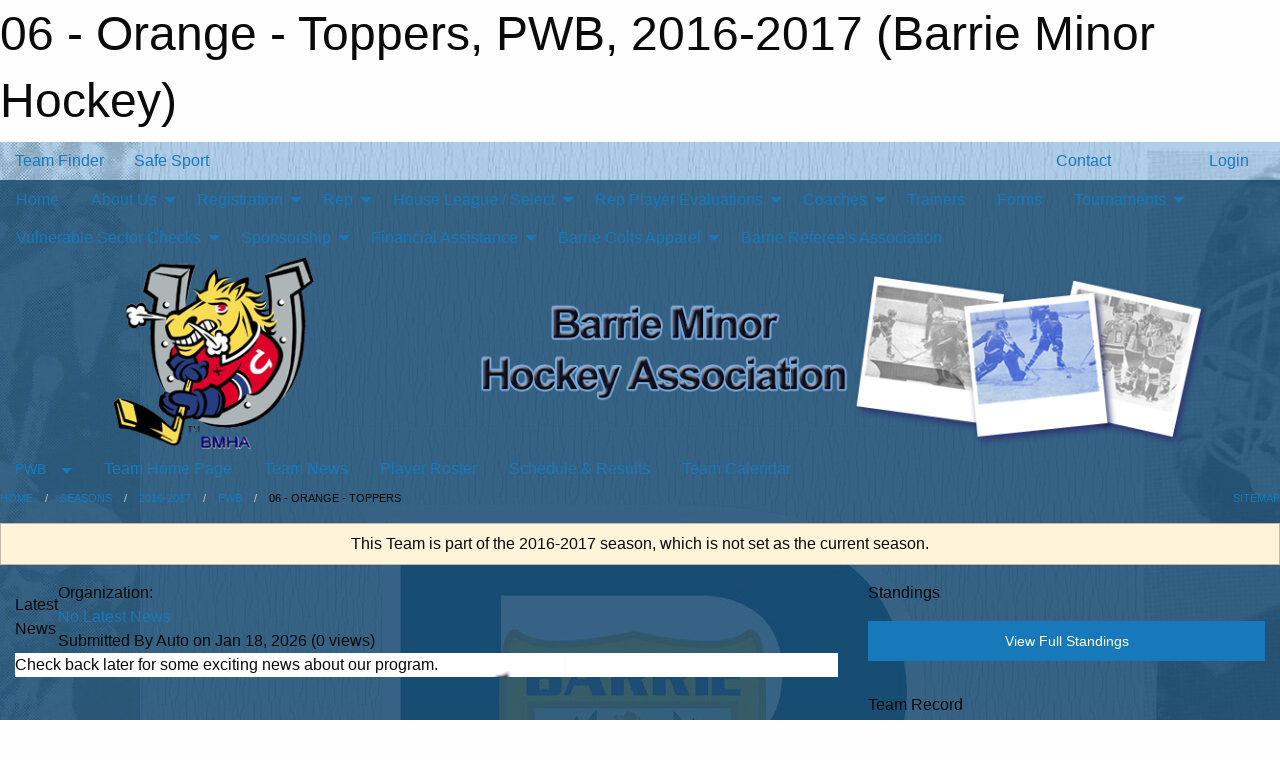

--- FILE ---
content_type: text/html; charset=utf-8
request_url: https://barrieminorhockey.net/Teams/2014/
body_size: 11288
content:


<!DOCTYPE html>

<html class="no-js" lang="en">
<head><meta charset="utf-8" /><meta http-equiv="x-ua-compatible" content="ie=edge" /><meta name="viewport" content="width=device-width, initial-scale=1.0" /><link rel="preconnect" href="https://cdnjs.cloudflare.com" /><link rel="dns-prefetch" href="https://cdnjs.cloudflare.com" /><link rel="preconnect" href="https://fonts.gstatic.com" /><link rel="dns-prefetch" href="https://fonts.gstatic.com" /><title>
	2016-2017 > PWB > 06 - Orange - Toppers (Barrie Minor Hockey)
</title><link rel="stylesheet" href="https://fonts.googleapis.com/css2?family=Oswald&amp;family=Roboto&amp;family=Passion+One:wght@700&amp;display=swap" />

    <!-- Compressed CSS -->
    <link rel="stylesheet" href="https://cdnjs.cloudflare.com/ajax/libs/foundation/6.7.5/css/foundation.min.css" /><link rel="stylesheet" href="https://cdnjs.cloudflare.com/ajax/libs/motion-ui/2.0.3/motion-ui.css" />

    <!--load all styles -->
    
  <meta name="keywords" content="Barrie,minor,hockey,ice,colts,rep,house,league,select,myte,tyke,novice,atom,peewee,bantam,midget,development,squirts,coach,tournament,sportsmanship." /><meta name="description" content="The official home of Barrie Minor Hockey Association (BMHA). A non-profit organization providing hockey development programs, house league, representative and special needs hockey. " />
<style type="text/css">
 body { --D-color-rgb-primary: 3,54,91; --D-color-rgb-secondary: 121,172,222; --D-color-rgb-link: 3,54,91; --D-color-rgb-link-hover: 121,172,222; --D-color-rgb-content-link: 3,54,91; --D-color-rgb-content-link-hover: 121,172,222 }  body { --D-fonts-main: 'Roboto', sans-serif }  body { --D-fonts-headings: 'Oswald', sans-serif }  body { --D-fonts-bold: 'Passion One', cursive }  body { --D-wrapper-max-width: 1200px } @media screen and (min-width: 64em) {  .sitecontainer { background-image: url('/domains/barrieminorhockey.net/bg-page-responsive.jpg'); background-position: center top; background-repeat: no-repeat } }  .sitecontainer main .wrapper { background-color: rgba(3,54,91,0.7); }  .bottom-drawer .content { background-color: rgba(3,54,91,0.7); }  .sitecontainer { background-color: rgba(122,174,222,1.0); }  .sitecontainer header .wrapper { background-color: rgba(3,54,91,0.7); } @media screen and (max-width: 63.9375em) { #wid35 .row-masthead { background-color: rgba(255,255,255,0.8) } } #wid35 .contained-image { max-height: 12em } .cMain_ctl131-row-footer.row-footer { --color-bg-rgb-row: 3,54,91; --color-text-rgb-row: 255,255,255; --opacity-bg-row: 1.0; }
</style>
<link href="/Domains/barrieminorhockey.net/favicon.ico" rel="shortcut icon" /><link href="/assets/responsive/css/public.min.css?v=2025.07.27" type="text/css" rel="stylesheet" media="screen" /><link href="/Utils/Styles.aspx?ParentType=Team&amp;ParentID=2014&amp;Mode=Responsive&amp;Version=2026.01.04.09.44.23" type="text/css" rel="stylesheet" media="screen" /><script>var clicky_site_ids = clicky_site_ids || []; clicky_site_ids.push(100676895); var clicky_custom = {};</script>
<script async src="//static.getclicky.com/js"></script>
<script async src="//static.getclicky.com/inc/javascript/video/youtube.js"></script>
</head>
<body>
    
    
  <h1 class="hidden">06 - Orange - Toppers, PWB, 2016-2017 (Barrie Minor Hockey)</h1>

    <form method="post" action="/Teams/2014/" id="frmMain">
<div class="aspNetHidden">
<input type="hidden" name="tlrk_ssm_TSSM" id="tlrk_ssm_TSSM" value="" />
<input type="hidden" name="tlrk_sm_TSM" id="tlrk_sm_TSM" value="" />
<input type="hidden" name="__EVENTTARGET" id="__EVENTTARGET" value="" />
<input type="hidden" name="__EVENTARGUMENT" id="__EVENTARGUMENT" value="" />
<input type="hidden" name="__VIEWSTATE" id="__VIEWSTATE" value="gvnmqHqMqEbOcv0NdV04YAiJpfoFz/oxyjCpYiIekX9N9dzcZkSHeFkO82Gsksye4kHl0H5KeMfhp2bW9iuP145l0zSNuPTbENHKBpaLPp84CD+HHeGNDTUbja06mXjBtSBX104Y/a+DgDa464oRV0FwqmJOY4J2hzUR2xKK9j8YftmURfYBi+bywDeRiRR9FIWzXrySU7cyBx9kve4gfYn6wi70PRkLRgkJHkpaHSN3/s/YKmro1lO3QjEhiyXqWIzkTklPdoriBIUjSYM6DjdoD5OnuG5PKIvIzH9v5Nj8bXPzhucQxIozhI5BqsCUR5NhqQidUVW9h/2RR5pRPEIbZVIubCWjO9aHn1k5TOKWxD7k6ML9zLo822C8ebQZUxm0oa4YmRs9V4NB5XL4OOR19sSVjnU8BOG0w3UI2zM7W+HBF5B88deWrkLHh0DMBKt00RoQ6wqd7zn2od18K3BHrV0kh6kmJdUjnq/6U6knYMzEQZBJ5lJptK234DXu9Ao/0dJpdDMMXnYxogFlYQ==" />
</div>

<script type="text/javascript">
//<![CDATA[
var theForm = document.forms['frmMain'];
if (!theForm) {
    theForm = document.frmMain;
}
function __doPostBack(eventTarget, eventArgument) {
    if (!theForm.onsubmit || (theForm.onsubmit() != false)) {
        theForm.__EVENTTARGET.value = eventTarget;
        theForm.__EVENTARGUMENT.value = eventArgument;
        theForm.submit();
    }
}
//]]>
</script>


<script src="/WebResource.axd?d=pynGkmcFUV13He1Qd6_TZD5IFxx9IwHVuL6r4TqERihmudfOm0S2a8NpZz3xPV23nZsZg4-Tyf8Oxbrpm4cGLQ2&amp;t=638901397900000000" type="text/javascript"></script>


<script src="https://ajax.aspnetcdn.com/ajax/4.5.2/1/MicrosoftAjax.js" type="text/javascript"></script>
<script src="https://ajax.aspnetcdn.com/ajax/4.5.2/1/MicrosoftAjaxWebForms.js" type="text/javascript"></script>
<script src="/assets/core/js/web/web.min.js?v=2025.07.27" type="text/javascript"></script>
<script src="https://d2i2wahzwrm1n5.cloudfront.net/ajaxz/2025.2.609/Common/Core.js" type="text/javascript"></script>
<script src="https://d2i2wahzwrm1n5.cloudfront.net/ajaxz/2025.2.609/Ajax/Ajax.js" type="text/javascript"></script>
<div class="aspNetHidden">

	<input type="hidden" name="__VIEWSTATEGENERATOR" id="__VIEWSTATEGENERATOR" value="CA0B0334" />
	<input type="hidden" name="__EVENTVALIDATION" id="__EVENTVALIDATION" value="62JklTzYJWEWv8dilGN044UbCtNNN3nhSj+S/rcby/z02jce0SODMA/dIZWRcEslP18jU1WOWbMqKvEBAkbtIjwGgzHeV1L62pxIdwnDXXD6fR4wBURrvIN4C2kRDLGy" />
</div>
        <script type="text/javascript">
//<![CDATA[
Sys.WebForms.PageRequestManager._initialize('ctl00$tlrk_sm', 'frmMain', ['tctl00$tlrk_ramSU','tlrk_ramSU'], [], [], 90, 'ctl00');
//]]>
</script>

        <!-- 2025.2.609.462 --><div id="tlrk_ramSU">
	<span id="tlrk_ram" style="display:none;"></span>
</div>
        

        
  <div class="sitecontainer"><div id="row32" class="row-outer  not-editable"><div class="row-inner"><div id="wid33"><div class="outer-top-bar"><div class="wrapper row-top-bar"><div class="grid-x grid-padding-x align-middle"><div class="cell shrink show-for-small-only"><div class="cell small-6" data-responsive-toggle="top_bar_links" data-hide-for="medium"><button title="Toggle Top Bar Links" class="menu-icon" type="button" data-toggle></button></div></div><div class="cell shrink"><a href="/Seasons/Current/">Team Finder</a></div><div class="cell shrink"><a href="/SafeSport/">Safe Sport</a></div><div class="cell shrink"><div class="grid-x grid-margin-x"><div class="cell auto"><a href="https://www.facebook.com/pages/Barrie-Minor-Hockey-Association/263140300468534" target="_blank" rel="noopener"><i class="fab fa-facebook" title="Facebook"></i></a></div><div class="cell auto"><a href="https://www.twitter.com/BMHAColts" target="_blank" rel="noopener"><i class="fab fa-x-twitter" title="Twitter"></i></a></div><div class="cell auto"><a href="https://instagram.com/bmhacolts" target="_blank" rel="noopener"><i class="fab fa-instagram" title="Instagram"></i></a></div></div></div><div class="cell auto show-for-medium"><ul class="menu align-right"><li><a href="/Contact/"><i class="fas fa-address-book" title="Contacts"></i>&nbsp;Contact</a></li><li><a href="/Search/"><i class="fas fa-search" title="Search"></i><span class="hide-for-medium">&nbsp;Search</span></a></li></ul></div><div class="cell auto medium-shrink text-right"><ul class="dropdown menu align-right" data-dropdown-menu><li><a href="/Account/Login/?ReturnUrl=%2fTeams%2f2014%2f" rel="nofollow"><i class="fas fa-sign-in-alt"></i>&nbsp;Login</a></li></ul></div></div><div id="top_bar_links" class="hide-for-medium" style="display:none;"><ul class="vertical menu"><li><a href="/Contact/"><i class="fas fa-address-book" title="Contacts"></i>&nbsp;Contact</a></li><li><a href="/Search/"><i class="fas fa-search" title="Search"></i><span class="hide-for-medium">&nbsp;Search</span></a></li></ul></div></div></div>
</div></div></div><header id="header" class="hide-for-print"><div id="row38" class="row-outer  not-editable"><div class="row-inner wrapper"><div id="wid39">
</div></div></div><div id="row1" class="row-outer"><div class="row-inner wrapper"><div id="wid2"></div></div></div><div id="row34" class="row-outer  not-editable"><div class="row-inner wrapper"><div id="wid36">
        <div class="cMain_ctl19-row-menu row-menu org-menu">
            
            <div class="grid-x align-middle">
                
                <nav class="cell auto">
                    <div class="title-bar" data-responsive-toggle="cMain_ctl19_menu" data-hide-for="large">
                        <div class="title-bar-left">
                            
                            <ul class="horizontal menu">
                                
                                <li><a href="/">Home</a></li>
                                
                                <li><a href="/Seasons/Current/">Team Finder</a></li>
                                
                            </ul>
                            
                        </div>
                        <div class="title-bar-right">
                            <div class="title-bar-title" data-toggle="cMain_ctl19_menu">Organization Menu&nbsp;<i class="fas fa-bars"></i></div>
                        </div>
                    </div>
                    <ul id="cMain_ctl19_menu" style="display: none;" class="vertical large-horizontal menu " data-responsive-menu="drilldown large-dropdown" data-back-button='<li class="js-drilldown-back"><a class="sh-menu-back"></a></li>'>
                        <li class="hover-nonfunction"><a href="/">Home</a></li><li class="hover-nonfunction"><a>About Us</a><ul class="menu vertical nested"><li class="hover-nonfunction"><a href="/Pages/1002/Mission_and_Vision/">Mission &amp; Vision</a></li><li class="hover-nonfunction"><a href="/Pages/2936/History/">History</a></li><li class="hover-nonfunction"><a href="/Contact/1005/">Contact Us</a></li><li class="hover-nonfunction"><a href="/Staff/1003/">Executive &amp; Staff</a></li><li class="hover-nonfunction"><a href="/Pages/3030/Rep_Convenors/">Rep Convenors</a></li><li class="hover-nonfunction"><a href="/Convenors/2964/">League Convenors (All League Staff)</a></li><li class="hover-nonfunction"><a href="/Forms/4419/Convener_application_form/"><i class="fab fa-wpforms"></i>Convener Application Form</a></li><li class="hover-nonfunction"><a href="http://www.arenamaps.com/" target="_blank" rel="noopener"><i class="fa fa-external-link-alt"></i>Arena Maps Ontario</a></li><li class="hover-nonfunction"><a href="/Libraries/2980/Manuals/">Manuals</a></li><li class="hover-nonfunction"><a>Codes of Conduct</a><ul class="menu vertical nested"><li class="hover-nonfunction"><a href="/Libraries/2996/Code_of_Conduct/">Codes of Conduct</a></li><li class="hover-nonfunction"><a href="/Pages/25537/OMHA_Code_of_Conduct_Policies_and_Procedures/">OMHA Code of Conduct Policies and Procedures</a></li><li class="hover-nonfunction"><a href="/Public/Documents/forthegoodofthegame.pdf" target="_blank" rel="noopener"><i class="fa fa-file-pdf"></i>For The Good of The Game</a></li><li class="hover-nonfunction"><a href="/LibraryItems/3419/Player_Parent_Coach_Code_of_Conduct/">Player, Coach &amp; Parent Code of Conduct</a></li></ul></li><li class="hover-nonfunction"><a href="/Libraries/2997/Constitution/">Constitution</a></li><li class="hover-nonfunction"><a>Rowan&#39;s Law</a><ul class="menu vertical nested"><li class="hover-nonfunction"><a href="/Pages/16797/Rowan_s_Law/">Rowan&#39;s Law</a></li><li class="hover-nonfunction"><a href="/Pages/16798/OHF_Rowan_s_Law_PDF/">OHF Rowan&#39;s Law PDF</a></li><li class="hover-nonfunction"><a href="/Pages/16799/10_and_Under_Concussion_Awareness_Resource/">10 and Under Concussion Awareness Resource</a></li><li class="hover-nonfunction"><a href="/Pages/16800/11-14_Concusssion_Awareness_Resource/">11-14 Concusssion Awareness Resource</a></li><li class="hover-nonfunction"><a href="/Pages/16801/15_and_Over_Concussion_Awareness_Resource/">15 and Over Concussion Awareness Resource</a></li></ul></li><li class="hover-nonfunction"><a>Policies</a><ul class="menu vertical nested"><li class="hover-nonfunction"><a href="/Libraries/3076/Policies/">Policies</a></li><li class="hover-nonfunction"><a href="/Public/Documents/Refund_policy.pdf" target="_blank" rel="noopener"><i class="fa fa-file-pdf"></i>Refund Policy</a></li><li class="hover-nonfunction"><a href="/Public/Documents/registration_payment_policy.pdf" target="_blank" rel="noopener"><i class="fa fa-file-pdf"></i>Registration Payment Policy</a></li><li class="hover-nonfunction"><a href="/Public/Documents/BMHA_POLICY_RE_SOCIAL_MEDIA_2015.docx" target="_blank" rel="noopener"><i class="fa fa-file-word"></i>BMHA Social Media Policy</a></li><li class="hover-nonfunction"><a href="/Public/Documents/Late_and_outstanding_balances.pdf" target="_blank" rel="noopener"><i class="fa fa-file-pdf"></i>Late and Outstanding Balance Policy</a></li><li class="hover-nonfunction"><a href="/Public/Documents/outstanding_balance_policy.pdf" target="_blank" rel="noopener"><i class="fa fa-file-pdf"></i>Outstanding Balance Policy</a></li></ul></li></ul></li><li class="hover-nonfunction"><a>Registration</a><ul class="menu vertical nested"><li class="hover-nonfunction"><a href="/Pages/1010/General_Information/">General Information</a></li><li class="hover-nonfunction"><a href="/Pages/12690/Transfer_Information/">Transfer Information</a></li><li class="hover-nonfunction"><a href="/Pages/5616/Initiation_Program_(4_-_8_yrs)/">Initiation Program (4 - 8 yrs)</a></li><li class="hover-nonfunction"><a href="/Pages/3071/Registration/">Registration</a></li><li class="hover-nonfunction"><a href="/Pages/2961/Fees/">Fees</a></li><li class="hover-nonfunction"><a href="/Pages/25394/New_Hockey_Parents_Guide/">New Hockey Parents Guide</a></li><li class="hover-nonfunction"><a href="/Pages/10738/Respect_in_Sport_Parent/">Respect in Sport Parent</a></li><li class="hover-nonfunction"><a href="/Pages/2963/Tax_Receipts/">Tax Receipts</a></li></ul></li><li class="hover-nonfunction"><a>Rep</a><ul class="menu vertical nested"><li class="hover-nonfunction"><a href="/Availabilities/30953/">Monthly Available Ice</a></li><li class="hover-nonfunction"><a href="/Pages/2968/News/">News</a></li><li class="hover-nonfunction"><a href="/Forms/3297/Travel_Permit_Request_2025_2026/"><i class="fab fa-wpforms"></i>Travel Permit Request</a></li><li class="hover-nonfunction"><a href="/Libraries/14705/Rep_Documents_/">Rep Documents </a></li></ul></li><li class="hover-nonfunction"><a>House League / Select</a><ul class="menu vertical nested"><li class="hover-nonfunction"><a href="/Libraries/2980/Manuals/">House League / Select</a></li><li class="hover-nonfunction"><a href="/Forms/5001/House_League_Select_Suspensions_/"><i class="fab fa-wpforms"></i>House League / Select Suspensions</a></li><li class="hover-nonfunction"><a href="/Pages/20957/News/">News</a></li><li class="hover-nonfunction"><a href="/Forms/4237/House_League_Coaching_Application/"><i class="fab fa-wpforms"></i>House League Coach Application</a></li><li class="hover-nonfunction"><a href="/Forms/4327/House_League_Select_Coaching_Application/"><i class="fab fa-wpforms"></i>Select Coaching Application</a></li><li class="hover-nonfunction"><a href="/Forms/4873/House_League_Team_Trainer_Application/"><i class="fab fa-wpforms"></i>House League/Select Trainer Application</a></li><li class="hover-nonfunction"><a href="/Forms/4816/House_League_(U11-U15)_Tournament_Requests/"><i class="fab fa-wpforms"></i>U11-U15 HL Tournament Request</a></li><li class="hover-nonfunction"><a href="/Forms/4788/Select_Tournament_Requests/"><i class="fab fa-wpforms"></i>Select Team Tournament Request</a></li><li class="hover-nonfunction"><a href="/Forms/3297/Travel_Permit_Request_2025_2026/"><i class="fab fa-wpforms"></i>Travel Permit Request</a></li></ul></li><li class="hover-nonfunction"><a>Rep Player Evaluations</a><ul class="menu vertical nested"><li class="hover-nonfunction"><a href="/Pages/6097/Rep_Player_Evaluations/">Rep Player Evaluations</a></li><li class="hover-nonfunction"><a href="/Pages/2966/Player_Evaluation_Process_and_Procedures/">Player Evaluation  Process &amp; Procedures</a></li><li class="hover-nonfunction"><a href="/Tryouts/">Evaluation Schedule</a></li></ul></li><li class="hover-nonfunction"><a>Coaches</a><ul class="menu vertical nested"><li class="hover-nonfunction"><a href="/Pages/2925/Clinics/">Clinics</a></li><li class="hover-nonfunction"><a>Current Coaches</a><ul class="menu vertical nested"><li class="hover-nonfunction"><a href="/Coaches/1004/">Current Coaches</a></li><li class="hover-nonfunction"><a href="/Categories/1116/Coaches/1358/">AA Coaches</a></li><li class="hover-nonfunction"><a href="/Categories/1117/Coaches/1364/">A Coaches</a></li><li class="hover-nonfunction"><a href="/Categories/4903/Coaches/">B Coaches</a></li><li class="hover-nonfunction"><a href="/Categories/1118/Coaches/1370/">BB Coaches</a></li><li class="hover-nonfunction"><a href="/Categories/2438/Coaches/">MD Coaches</a></li><li class="hover-nonfunction"><a href="/Categories/1119/Coaches/1376/">HL Select Coaches</a></li></ul></li><li class="hover-nonfunction"><a href="/Pages/7964/OMHA_Certifications/">OMHA Certifications</a></li></ul></li><li class="hover-nonfunction"><a href="/Libraries/20909/Trainers_Resources_/">Trainers </a></li><li class="hover-nonfunction"><a href="/Libraries/2981/Forms/">Forms</a></li><li class="hover-nonfunction"><a>Tournaments</a><ul class="menu vertical nested"><li class="hover-nonfunction"><a href="https://barrieminorhockey.net/Tournament-Listings/">Tournaments</a></li><li class="hover-nonfunction"><a href="/Tournaments/5194/Kutting_Edge_Klassic/">A/B: Kutting Edge Klassic</a></li><li class="hover-nonfunction"><a href="/Tournaments/5152/Georgian_Communities_Winter_Classic/">AA: Georgian Communities Winter Classic</a></li><li class="hover-nonfunction"><a href="/Tournaments/5126/Barrie_HL_Select_Tournament/">Barrie Select Tournament</a></li></ul></li><li class="hover-nonfunction"><a>Vulnerable Sector Checks </a><ul class="menu vertical nested"><li class="hover-nonfunction"><a href="/Pages/25173/Vulnerable_Sector_Checks_/">Vulnerable Sector Checks </a></li><li class="hover-nonfunction"><a href="https://forms.microsoft.com/Pages/ResponsePage.aspx?id=s88_mthsgUGOi8KxPBphVRNFN0_ZyflGmReI6w2hk6NUOUowVjgyRVI5R0hMUjUzMUVLMU5WTVc2OS4u" target="_blank" rel="noopener"><i class="fa fa-external-link-alt"></i>OHF VSC Portal Registration or Declaration</a></li><li class="hover-nonfunction"><a target="_blank" rel="noopener">VSC  Police Letter Request </a><ul class="menu vertical nested"><li class="hover-nonfunction"><a href="https://ohf.on.ca/media/qeojm14u/ohf-letter-requesting-vulnerable-sector-check.pdf" target="_blank" rel="noopener"><i class="fa fa-external-link-alt"></i>VSC  Police Letter Request </a></li><li class="hover-nonfunction"><a href="/Public/Documents/2024/VSC_Police_Letter_Request_Third_Party_Development_Provider.pdf" target="_blank" rel="noopener"><i class="fa fa-file-pdf"></i>3rd Party VSC Police Letter Request</a></li><li class="hover-nonfunction"><a href="https://www.ohf.on.ca/risk-management/vulnerable-sector-checks-vsc/" target="_blank" rel="noopener"><i class="fa fa-external-link-alt"></i>OPP VSC Letter </a></li></ul></li></ul></li><li class="hover-nonfunction"><a>Sponsorship</a><ul class="menu vertical nested"><li class="hover-nonfunction"><a href="/Sponsors/">Sponsors</a></li><li class="hover-nonfunction"><a href="/Pages/4419/Sponsorship/">Sponsorship</a></li><li class="hover-nonfunction"><a href="/Forms/4136/BMHA_SPONSORSHIP_FORM/"><i class="fab fa-wpforms"></i>Sponsorship Form</a></li></ul></li><li class="hover-nonfunction"><a>Financial Assistance</a><ul class="menu vertical nested"><li class="hover-nonfunction"><a href="/Pages/18148/Hockey_Canada_Assist_Fund/">Hockey Canada Assist Fund</a></li><li class="hover-nonfunction"><a href="/Pages/16804/Canadian_Tire_JumpStart/">Canadian Tire JumpStart</a></li><li class="hover-nonfunction"><a href="/Pages/18147/Youth_Reach/">Youth Reach</a></li><li class="hover-nonfunction"><a href="/Pages/22995/KidSport_Canada/">KidSport Canada</a></li></ul></li><li class="hover-nonfunction"><a>Barrie Colts Apparel</a><ul class="menu vertical nested"><li class="hover-nonfunction"><a href="https://bmha-25-26.itemorder.com/shop" target="_blank" rel="noopener"><i class="fa fa-external-link-alt"></i>Kutting Edge </a></li><li class="hover-nonfunction"><a href="https://4hundredsfs.com/collections/BMHA" target="_blank" rel="noopener"><i class="fa fa-external-link-alt"></i>4HundredSFS</a></li></ul></li><li class="hover-nonfunction"><a href="http://bhra.ca" target="_blank" rel="noopener"><i class="fa fa-external-link-alt"></i>Barrie Referee&#39;s Association</a></li>
                    </ul>
                </nav>
            </div>
            
        </div>
        </div><div id="wid35"><div class="cMain_ctl22-row-masthead row-masthead"><div class="grid-x align-middle text-center"><div class="cell small-4"><a href="/"><img class="contained-image" src="/domains/barrieminorhockey.net/logo.png" alt="Main Logo" /></a></div><div class="cell small-8"><img class="contained-image" src="/domains/barrieminorhockey.net/banner-responsive.png" alt="Banner Image" /></div></div></div>
</div><div id="wid37">
<div class="cMain_ctl25-row-menu row-menu">
    <div class="grid-x align-middle">
        
        <div class="cell shrink show-for-large">
            <button class="dropdown button clear" style="margin: 0;" type="button" data-toggle="cMain_ctl25_league_dropdown">PWB</button>
        </div>
        
        <nav class="cell auto">
            <div class="title-bar" data-responsive-toggle="cMain_ctl25_menu" data-hide-for="large">
                <div class="title-bar-left flex-child-shrink">
                    <div class="grid-x align-middle">
                        
                        <div class="cell shrink">
                            <button class="dropdown button clear" style="margin: 0;" type="button" data-open="cMain_ctl25_league_modal">PWB</button>
                        </div>
                        
                    </div>
                </div>
                <div class="title-bar-right flex-child-grow">
                    <div class="grid-x align-middle">
                        <div class="cell auto"></div>
                        
                        <div class="cell shrink">
                            <div class="title-bar-title" data-toggle="cMain_ctl25_menu">06 - Orange - Toppers Menu&nbsp;<i class="fas fa-bars"></i></div>
                        </div>
                    </div>
                </div>
            </div>
            <ul id="cMain_ctl25_menu" style="display: none;" class="vertical large-horizontal menu " data-responsive-menu="drilldown large-dropdown" data-back-button='<li class="js-drilldown-back"><a class="sh-menu-back"></a></li>'>
                <li><a href="/Teams/2014/">Team Home Page</a></li><li><a href="/Teams/2014/Articles/">Team News</a></li><li><a href="/Teams/2014/Players/">Player Roster</a></li><li><a href="/Teams/2014/Schedule/">Schedule & Results</a></li><li><a href="/Teams/2014/Calendar/">Team Calendar</a></li>
            </ul>
        </nav>
        
    </div>
    
    <div class="dropdown-pane" id="cMain_ctl25_league_dropdown" data-dropdown data-close-on-click="true" style="width: 600px;">
        <div class="grid-x grid-padding-x grid-padding-y">
            <div class="cell medium-5">
                <ul class="menu vertical">
                    <li><a href="/Leagues/2008/">League Home Page</a></li><li><a href="/Leagues/2008/Articles/">League News</a></li><li><a href="/Leagues/2008/Schedule/">Schedule & Results</a></li><li><a href="/Leagues/2008/Standings/">League Standings</a></li><li><a href="/Leagues/2008/Calendar/">League Calendar</a></li>
                </ul>
            </div>
            <div class="cell medium-7">
            
                <h5 class="h5">Team Websites</h5>
                <hr />
                <div class="grid-x text-center small-up-2 site-list">
                    
                    <div class="cell"><a href="/Teams/2009/">01 - White - Cober Solutions</a></div>
                    
                    <div class="cell"><a href="/Teams/2010/">02 - Kelly Green - South Simcoe Hockey School</a></div>
                    
                    <div class="cell"><a href="/Teams/2011/">03 - Maroon - Pizza Depot</a></div>
                    
                    <div class="cell"><a href="/Teams/2012/">04 - Wheat - Joe Johnson Equipment</a></div>
                    
                    <div class="cell"><a href="/Teams/2013/">05 - Royal blue - Fox&#39;s Bakery and Deli</a></div>
                    
                    <div class="cell current">06 - Orange - Toppers</div>
                    
                    <div class="cell"><a href="/Teams/2015/">07 - Purple - Toppers</a></div>
                    
                    <div class="cell"><a href="/Teams/2016/">08 - Baby Blue - Barrie Police</a></div>
                    
                    <div class="cell"><a href="/Teams/2238/">09 - Teal - Toppers</a></div>
                    
                    <div class="cell"><a href="/Teams/2239/">10 - Gray - Toppers</a></div>
                    
                </div>
            
            </div>
        </div>
    </div>
    <div class="large reveal cMain_ctl25-row-menu-reveal row-menu-reveal" id="cMain_ctl25_league_modal" data-reveal>
        <h3 class="h3">PeeWee Blue Division</h3>
        <hr />
        <div class="grid-x grid-padding-x grid-padding-y">
            <div class="cell medium-5">
                <ul class="menu vertical">
                    <li><a href="/Leagues/2008/">League Home Page</a></li><li><a href="/Leagues/2008/Articles/">League News</a></li><li><a href="/Leagues/2008/Schedule/">Schedule & Results</a></li><li><a href="/Leagues/2008/Standings/">League Standings</a></li><li><a href="/Leagues/2008/Calendar/">League Calendar</a></li>
                </ul>
            </div>
            <div class="cell medium-7">
            
                <h5 class="h5">Team Websites</h5>
                <hr />
                <div class="grid-x text-center small-up-2 site-list">
                    
                    <div class="cell"><a href="/Teams/2009/">01 - White - Cober Solutions</a></div>
                    
                    <div class="cell"><a href="/Teams/2010/">02 - Kelly Green - South Simcoe Hockey School</a></div>
                    
                    <div class="cell"><a href="/Teams/2011/">03 - Maroon - Pizza Depot</a></div>
                    
                    <div class="cell"><a href="/Teams/2012/">04 - Wheat - Joe Johnson Equipment</a></div>
                    
                    <div class="cell"><a href="/Teams/2013/">05 - Royal blue - Fox&#39;s Bakery and Deli</a></div>
                    
                    <div class="cell current">06 - Orange - Toppers</div>
                    
                    <div class="cell"><a href="/Teams/2015/">07 - Purple - Toppers</a></div>
                    
                    <div class="cell"><a href="/Teams/2016/">08 - Baby Blue - Barrie Police</a></div>
                    
                    <div class="cell"><a href="/Teams/2238/">09 - Teal - Toppers</a></div>
                    
                    <div class="cell"><a href="/Teams/2239/">10 - Gray - Toppers</a></div>
                    
                </div>
            
            </div>
        </div>
        <button class="close-button" data-close aria-label="Close modal" type="button">
            <span aria-hidden="true">&times;</span>
        </button>
    </div>
    
</div>
</div></div></div><div id="row40" class="row-outer  not-editable"><div class="row-inner wrapper"><div id="wid41">
<div class="cMain_ctl30-row-breadcrumb row-breadcrumb">
    <div class="grid-x"><div class="cell auto"><nav aria-label="You are here:" role="navigation"><ul class="breadcrumbs"><li><a href="/" title="Main Home Page">Home</a></li><li><a href="/Seasons/" title="List of seasons">Seasons</a></li><li><a href="/Seasons/1947/" title="Season details for 2016-2017">2016-2017</a></li><li><a href="/Leagues/2008/" title="PeeWee Blue Division Home Page">PWB</a></li><li>06 - Orange - Toppers</li></ul></nav></div><div class="cell shrink"><ul class="breadcrumbs"><li><a href="/Sitemap/" title="Go to the sitemap page for this website"><i class="fas fa-sitemap"></i><span class="show-for-large">&nbsp;Sitemap</span></a></li></ul></div></div>
</div>
</div></div></div></header><main id="main"><div class="wrapper"><div id="row42" class="row-outer  not-editable"><div class="row-inner"><div id="wid43">
<div class="cMain_ctl37-outer widget">
    <div class="callout small warning text-center">This Team is part of the 2016-2017 season, which is not set as the current season.</div>
</div>
</div></div></div><div id="row47" class="row-outer"><div class="row-inner"><div id="wid48"></div></div></div><div id="row3" class="row-outer"><div class="row-inner"><div class="grid-x grid-padding-x"><div id="row3col4" class="cell small-12 medium-7 large-8 "><div id="wid6"></div><div id="wid7"></div><div id="wid8"></div><div id="wid9">
<div class="cMain_ctl58-outer widget">
    <div class="carousel-row-wrapper"><div class="cMain_ctl58-carousel-row carousel-row news latest"><div class="carousel-item"><div class="grid-x align-middle header"><div class="cell shrink hide-for-small-only slantedtitle"><span>Latest<br />News</span></div><div class="cell auto"><div class="context show-for-medium">Organization:   </div><div class="title font-heading"><a href="/Teams/2014/Articles/0/No_Latest_News/" title="read more of this item" rel="nofollow">No Latest News</a></div><div class="author"><div> <span class="show-for-medium">Submitted</span> By Auto on Jan 18, 2026 (0 views)</div></div></div></div><div class="content" style="background-image: url('/public/images/common/pages/logos/BMHA_Logo_2.PNG');"><div class="outer"><div class="inner grid-y"><div class="cell auto"></div><div class="cell shrink overlay"><div class="synopsis">Check back later for some exciting news about our program.
</div></div></div></div></div></div></div></div>
</div>
</div><div id="wid10"></div><div id="wid11"></div><div id="wid12"></div></div><div id="row3col5" class="cell small-12 medium-5 large-4 "><div id="wid13"></div><div id="wid14">
<div class="cMain_ctl75-outer widget">
<div class="heading-4-wrapper"><div class="heading-4"><span class="pre"></span><span class="text">Standings</span><span class="suf"></span></div></div><a style="margin: 1rem 0 2rem 0;" class="button expanded themed standings" href="/Leagues/2008/Standings/">View Full Standings</a>
</div>


<script type="text/javascript">
    function show_mini_standings(ID,name) {
        var appStandingsWrappers = document.getElementsByClassName(".app-standings");
        for (var i = 0; i < appStandingsWrappers.length; i++) { appStandingsWrappers[i].style.display = "none";  }
        document.getElementById("app-standings-" + ID).style.display = "block";
        document.getElementById("app-standings-chooser-button").textContent = name;
    }
</script></div><div id="wid15">
<div class="cMain_ctl78-outer widget">
<div class="heading-4-wrapper"><div class="heading-4"><span class="pre"></span><span class="text">Team Record</span><span class="suf"></span></div></div><div class="record-container content-block text-center"><div class="record" data-sh-created="11:12 PM"><a href="/Teams/2014/RecordDetails/" title="View Record Details">2 - 13 - 4</a></div><div class="season">2016-2017</div></div>
</div>
</div><div id="wid16"></div><div id="wid17">
<div class="cMain_ctl84-outer widget">
    <div class="callout large text-center">No upcoming games scheduled.</div>
</div>
</div><div id="wid18"></div></div></div></div></div><div id="row19" class="row-outer"><div class="row-inner"><div id="wid20"></div><div id="wid21"></div></div></div><div id="row22" class="row-outer"><div class="row-inner"></div></div><div id="row23" class="row-outer"><div class="row-inner"><div class="grid-x grid-padding-x"><div id="row23col24" class="cell small-12 medium-7 large-8 "><div id="wid26">
<div class="cMain_ctl106-outer widget">
    <div class="heading-1-wrapper"><div class="heading-1"><div class="grid-x align-middle"><div class="cell auto"><span class="pre"></span><span class="text">Up Next</span><span class="suf"></span></div><div class="cell shrink"><a href="/Teams/2014/Calendar/">Full Calendar</a></div></div></div></div><div class="month home" data-sh-created="11:12 PM"><div class="week"><a id="Jan-18-2026" onclick="show_day_cMain_ctl106('Jan-18-2026')" class="day today">Today<div class="caldots"><div class="caldot">0 events</div></div></a><a id="Jan-19-2026" onclick="show_day_cMain_ctl106('Jan-19-2026')" class="day">Mon<div class="caldots"><div class="caldot">0 events</div></div></a><a id="Jan-20-2026" onclick="show_day_cMain_ctl106('Jan-20-2026')" class="day">Tue<div class="caldots"><div class="caldot">0 events</div></div></a><a id="Jan-21-2026" onclick="show_day_cMain_ctl106('Jan-21-2026')" class="day show-for-large">Wed<div class="caldots"><div class="caldot">0 events</div></div></a><a id="Jan-22-2026" onclick="show_day_cMain_ctl106('Jan-22-2026')" class="day show-for-large">Thu<div class="caldots"><div class="caldot">0 events</div></div></a></div></div><div class="cal-items home"><div class="day-details today" id="day-Jan-18-2026"><div class="empty">No events for Sun, Jan 18, 2026</div></div><div class="day-details " id="day-Jan-19-2026"><div class="empty">No events for Mon, Jan 19, 2026</div></div><div class="day-details " id="day-Jan-20-2026"><div class="empty">No events for Tue, Jan 20, 2026</div></div><div class="day-details " id="day-Jan-21-2026"><div class="empty">No events for Wed, Jan 21, 2026</div></div><div class="day-details " id="day-Jan-22-2026"><div class="empty">No events for Thu, Jan 22, 2026</div></div></div>
</div>

<script type="text/javascript">

    function show_day_cMain_ctl106(date) { var cell = $(".cMain_ctl106-outer #" + date); if (cell.length) { $(".cMain_ctl106-outer .day").removeClass("selected"); $(".cMain_ctl106-outer .day-details").removeClass("selected"); cell.addClass("selected"); $(".cMain_ctl106-outer .day-details").hide(); $(".cMain_ctl106-outer #day-" + date).addClass("selected").show(); } }

</script>


</div></div><div id="row23col25" class="cell small-12 medium-5 large-4 "><div id="wid27">
<div class="cMain_ctl111-outer widget">
<div class="heading-5-wrapper"><div class="heading-5"><span class="pre"></span><span class="text">Follow Us:</span><span class="suf"></span></div></div><div class="social-links"><ul class="tabs" data-tabs id="social-tabs"><li class="tabs-title is-active"><a href="#cMain_ctl111pnl_facebook" aria-selected="true"><i class="fab fa-4x fa-facebook"></i></a></li><li class="tabs-title "><a href="#cMain_ctl111pnl_twitter"><i class="fab fa-4x fa-x-twitter"></i></a></li></ul><div class="tabs-content" data-tabs-content="social-tabs"><div class="tabs-panel is-active" id="cMain_ctl111pnl_facebook"><div style="height: 500px;"><div id="fb-root"></div><script async defer crossorigin="anonymous" src="https://connect.facebook.net/en_US/sdk.js#xfbml=1&version=v10.0" nonce="kaEulp51"></script><div class="fb-page" data-href="https://www.facebook.com/pages/Barrie-Minor-Hockey-Association/263140300468534" data-tabs="timeline" data-width="500" data-height="500" data-small-header="true" data-adapt-container-width="true" data-hide-cover="false" data-show-facepile="false"><blockquote cite="https://www.facebook.com/pages/Barrie-Minor-Hockey-Association/263140300468534" class="fb-xfbml-parse-ignore"><a href="https://www.facebook.com/pages/Barrie-Minor-Hockey-Association/263140300468534">Barrie Minor Hockey</a></blockquote></div></div></div><div class="tabs-panel " id="cMain_ctl111pnl_twitter"><div style="height: 500px;"><a class="twitter-timeline" data-height="500"  data-chrome="noheader transparent" href="https://twitter.com/BMHAColts">Posts by BMHAColts</a><script async src="https://platform.twitter.com/widgets.js" charset="utf-8"></script></div></div></div></div>
</div>
</div><div id="wid28"></div></div></div></div></div><div id="row29" class="row-outer"><div class="row-inner"><div id="wid30">
<div class="cMain_ctl121-outer widget">
<div class="heading-2-wrapper"><div class="heading-2"><span class="pre"></span><span class="text">Our Sponsors</span><span class="suf"></span></div></div><div class="carousel-row-wrapper"><div class="cMain_ctl121-carousel-row carousel-row logo-links sponsors"><a href="http://www.toppers.ca?utm_source=sponsor&utm_medium=web&utm_campaign=sponsors-row" target="_blank" rel="noopener" class="carousel-item linked-logo hover-function text-center"><span class="show-for-sr">Toppers</span><div class="relativebox"><div class="content hover-function-links" style="background-image: url('/public/images/teams/2014/sponsors/Toppers_Pizza™_Company_Logo_2014.jpg');"><div class="outer"><div class="inner grid-y"><div class="cell auto"><img src="/public/images/teams/2014/sponsors/Toppers_Pizza™_Company_Logo_2014.jpg" alt="Toppers" /></div></div></div></div></div></a></div></div>
</div>
</div><div id="wid31"></div></div></div></div></main><footer id="footer" class="hide-for-print"><div id="row44" class="row-outer  not-editable"><div class="row-inner wrapper"><div id="wid45">
    <div class="cMain_ctl131-row-footer row-footer">
        <div class="grid-x"><div class="cell medium-6"><div class="sportsheadz"><div class="grid-x"><div class="cell small-6 text-center sh-logo"><a href="/Teams/2014/App/" rel="noopener" title="More information about the Sportsheadz App"><img src="https://mbswcdn.com/img/sportsheadz/go-mobile.png" alt="Sportsheadz Go Mobile!" /></a></div><div class="cell small-6"><h3>Get Mobile!</h3><p>Download our mobile app to stay up to date on all the latest scores, stats, and schedules</p><div class="app-store-links"><div class="cell"><a href="/Teams/2014/App/" rel="noopener" title="More information about the Sportsheadz App"><img src="https://mbswcdn.com/img/sportsheadz/appstorebadge-300x102.png" alt="Apple App Store" /></a></div><div class="cell"><a href="/Teams/2014/App/" rel="noopener" title="More information about the Sportsheadz App"><img src="https://mbswcdn.com/img/sportsheadz/google-play-badge-1-300x92.png" alt="Google Play Store" /></a></div></div></div></div></div></div><div class="cell medium-6"><div class="contact"><h3>Contact Us</h3>Visit our <a href="/Contact">Contact</a> page for more contact details.</div></div></div><div class="grid-x grid-padding-x grid-padding-y align-middle text-center"><div class="cell small-12"><div class="org"><span></span></div><div class="site"><span>16-17 PWB - 06 - Orange - Toppers</span></div></div></div>
    </div>
</div><div id="wid46">

<div class="cMain_ctl134-outer">
    <div class="row-footer-terms">
        <div class="grid-x grid-padding-x grid-padding-y">
            <div class="cell">
                <ul class="menu align-center">
                    <li><a href="https://mail.mbsportsweb.ca/" rel="nofollow">Webmail</a></li>
                    <li id="cMain_ctl134_li_safesport"><a href="/SafeSport/">Safe Sport</a></li>
                    <li><a href="/Privacy-Policy/">Privacy Policy</a></li>
                    <li><a href="/Terms-Of-Use/">Terms of Use</a></li>
                    <li><a href="/Help/">Website Help</a></li>
                    <li><a href="/Sitemap/">Sitemap</a></li>
                    <li><a href="/Contact/">Contact</a></li>
                    <li><a href="/Subscribe/">Subscribe</a></li>
                </ul>
            </div>
        </div>
    </div>
</div>
</div></div></div></footer></div>
  
  
  

        
        
        <input type="hidden" name="ctl00$hfCmd" id="hfCmd" />
        <script type="text/javascript">
            //<![CDATA[
            function get_HFID() { return "hfCmd"; }
            function toggleBio(eLink, eBio) { if (document.getElementById(eBio).style.display == 'none') { document.getElementById(eLink).innerHTML = 'Hide Bio'; document.getElementById(eBio).style.display = 'block'; } else { document.getElementById(eLink).innerHTML = 'Show Bio'; document.getElementById(eBio).style.display = 'none'; } }
            function get_WinHeight() { var h = (typeof window.innerHeight != 'undefined' ? window.innerHeight : document.body.offsetHeight); return h; }
            function get_WinWidth() { var w = (typeof window.innerWidth != 'undefined' ? window.innerWidth : document.body.offsetWidth); return w; }
            function StopPropagation(e) { e.cancelBubble = true; if (e.stopPropagation) { e.stopPropagation(); } }
            function set_cmd(n) { var t = $get(get_HFID()); t.value = n, __doPostBack(get_HFID(), "") }
            function set_cookie(n, t, i) { var r = new Date; r.setDate(r.getDate() + i), document.cookie = n + "=" + escape(t) + ";expires=" + r.toUTCString() + ";path=/;SameSite=Strict"; }
            function get_cookie(n) { var t, i; if (document.cookie.length > 0) { t = document.cookie.indexOf(n + "="); if (t != -1) return t = t + n.length + 1, i = document.cookie.indexOf(";", t), i == -1 && (i = document.cookie.length), unescape(document.cookie.substring(t, i)) } return "" }
            function Track(goal_name) { if (typeof (clicky) != "undefined") { clicky.goal(goal_name); } }
                //]]>
        </script>
    

<script type="text/javascript">
//<![CDATA[
window.__TsmHiddenField = $get('tlrk_sm_TSM');Sys.Application.add_init(function() {
    $create(Telerik.Web.UI.RadAjaxManager, {"_updatePanels":"","ajaxSettings":[],"clientEvents":{OnRequestStart:"",OnResponseEnd:""},"defaultLoadingPanelID":"","enableAJAX":true,"enableHistory":false,"links":[],"styles":[],"uniqueID":"ctl00$tlrk_ram","updatePanelsRenderMode":0}, null, null, $get("tlrk_ram"));
});
//]]>
</script>
</form>

    <script src="https://cdnjs.cloudflare.com/ajax/libs/jquery/3.6.0/jquery.min.js"></script>
    <script src="https://cdnjs.cloudflare.com/ajax/libs/what-input/5.2.12/what-input.min.js"></script>
    <!-- Compressed JavaScript -->
    <script src="https://cdnjs.cloudflare.com/ajax/libs/foundation/6.7.5/js/foundation.min.js"></script>
    <!-- Slick Carousel Compressed JavaScript -->
    <script src="/assets/responsive/js/slick.min.js?v=2025.07.27"></script>

    <script>
        $(document).foundation();

        $(".sh-menu-back").each(function () {
            var backTxt = $(this).parent().closest(".is-drilldown-submenu-parent").find("> a").text();
            $(this).text(backTxt);
        });

        $(".hover-nonfunction").on("mouseenter", function () { $(this).addClass("hover"); });
        $(".hover-nonfunction").on("mouseleave", function () { $(this).removeClass("hover"); });
        $(".hover-function").on("mouseenter touchstart", function () { $(this).addClass("hover"); setTimeout(function () { $(".hover-function.hover .hover-function-links").css("pointer-events", "auto"); }, 100); });
        $(".hover-function").on("mouseleave touchmove", function () { $(".hover-function.hover .hover-function-links").css("pointer-events", "none"); $(this).removeClass("hover"); });

        function filteritems(containerid, item_css, css_to_show) {
            if (css_to_show == "") {
                $("#" + containerid + " ." + item_css).fadeIn();
            } else {
                $("#" + containerid + " ." + item_css).hide();
                $("#" + containerid + " ." + item_css + "." + css_to_show).fadeIn();
            }
        }

    </script>

    <script> show_day_cMain_ctl106('Jan-18-2026')</script>

    <script type="text/javascript">
 var alt_title = $("h1.hidden").html(); if(alt_title != "") { clicky_custom.title = alt_title; }
</script>


    

<script defer src="https://static.cloudflareinsights.com/beacon.min.js/vcd15cbe7772f49c399c6a5babf22c1241717689176015" integrity="sha512-ZpsOmlRQV6y907TI0dKBHq9Md29nnaEIPlkf84rnaERnq6zvWvPUqr2ft8M1aS28oN72PdrCzSjY4U6VaAw1EQ==" data-cf-beacon='{"version":"2024.11.0","token":"6a47368c14d54a83963559d1a2cb0a9c","r":1,"server_timing":{"name":{"cfCacheStatus":true,"cfEdge":true,"cfExtPri":true,"cfL4":true,"cfOrigin":true,"cfSpeedBrain":true},"location_startswith":null}}' crossorigin="anonymous"></script>
</body>
</html>
